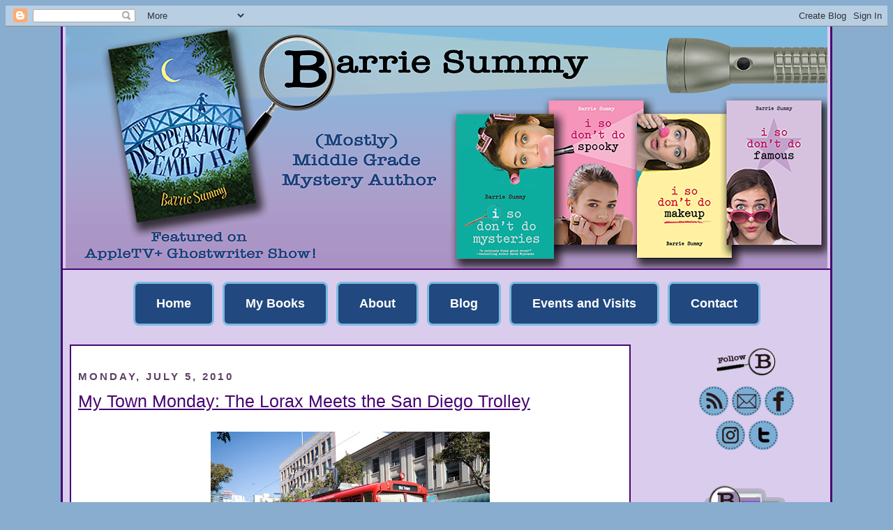

--- FILE ---
content_type: text/html; charset=UTF-8
request_url: https://barriesummy.blogspot.com/2010/07/my-town-monday-lorax-meets-san-diego.html
body_size: 16986
content:
<!DOCTYPE html>
<html dir='ltr' xmlns='http://www.w3.org/1999/xhtml' xmlns:b='http://www.google.com/2005/gml/b' xmlns:data='http://www.google.com/2005/gml/data' xmlns:expr='http://www.google.com/2005/gml/expr'>
<head>
<link href='https://www.blogger.com/static/v1/widgets/2944754296-widget_css_bundle.css' rel='stylesheet' type='text/css'/>
<meta content='text/html; charset=UTF-8' http-equiv='Content-Type'/>
<meta content='blogger' name='generator'/>
<link href='https://barriesummy.blogspot.com/favicon.ico' rel='icon' type='image/x-icon'/>
<link href='https://barriesummy.blogspot.com/2010/07/my-town-monday-lorax-meets-san-diego.html' rel='canonical'/>
<link rel="alternate" type="application/atom+xml" title="Barrie Summy - Atom" href="https://barriesummy.blogspot.com/feeds/posts/default" />
<link rel="alternate" type="application/rss+xml" title="Barrie Summy - RSS" href="https://barriesummy.blogspot.com/feeds/posts/default?alt=rss" />
<link rel="service.post" type="application/atom+xml" title="Barrie Summy - Atom" href="https://www.blogger.com/feeds/7461076427066534397/posts/default" />

<link rel="alternate" type="application/atom+xml" title="Barrie Summy - Atom" href="https://barriesummy.blogspot.com/feeds/4534842609594879756/comments/default" />
<!--Can't find substitution for tag [blog.ieCssRetrofitLinks]-->
<link href='https://blogger.googleusercontent.com/img/b/R29vZ2xl/AVvXsEiYshucU2BDE5tEvWuGJUNjI4r1n5Q0wTCDz_nSMmN7c6uqieD8fiSMYt5CjqoEd-XkJAUWp2JgEJMbpqUjO3ZyaKzqkKxj6-IzTon6vjww4CbG0SxSPpEo52ifoEHwLr51y5u95Y0LMYKX/s400/san+diego+trolley.jpg' rel='image_src'/>
<meta content='https://barriesummy.blogspot.com/2010/07/my-town-monday-lorax-meets-san-diego.html' property='og:url'/>
<meta content='My Town Monday: The Lorax Meets the San Diego Trolley' property='og:title'/>
<meta content='Here&#39;s a San Diego trolley. Every once in a while, you catch a glimpse of the trolley rolling by with a car like this. This past April, our ...' property='og:description'/>
<meta content='https://blogger.googleusercontent.com/img/b/R29vZ2xl/AVvXsEiYshucU2BDE5tEvWuGJUNjI4r1n5Q0wTCDz_nSMmN7c6uqieD8fiSMYt5CjqoEd-XkJAUWp2JgEJMbpqUjO3ZyaKzqkKxj6-IzTon6vjww4CbG0SxSPpEo52ifoEHwLr51y5u95Y0LMYKX/w1200-h630-p-k-no-nu/san+diego+trolley.jpg' property='og:image'/>
<title>Barrie Summy: My Town Monday: The Lorax Meets the San Diego Trolley</title>
<style id='page-skin-1' type='text/css'><!--
/*
-----------------------------------------------
Blogger Template Style
Name:     Minima
Date:     26 Feb 2004
Updated by: Blogger Team
----------------------------------------------- */
/* Variable definitions
====================
<Variable name="bgcolor" description="Page Background Color"
type="color" default="#fff">
<Variable name="textcolor" description="Text Color"
type="color" default="#333">
<Variable name="linkcolor" description="Link Color"
type="color" default="#58a">
<Variable name="pagetitlecolor" description="Blog Title Color"
type="color" default="#666">
<Variable name="descriptioncolor" description="Blog Description Color"
type="color" default="#999">
<Variable name="titlecolor" description="Post Title Color"
type="color" default="#c60">
<Variable name="bordercolor" description="Border Color"
type="color" default="#ccc">
<Variable name="sidebarcolor" description="Sidebar Title Color"
type="color" default="#999">
<Variable name="sidebartextcolor" description="Sidebar Text Color"
type="color" default="#666">
<Variable name="visitedlinkcolor" description="Visited Link Color"
type="color" default="#999">
<Variable name="bodyfont" description="Text Font"
type="font" default="normal normal 100% Georgia, Serif">
<Variable name="headerfont" description="Sidebar Title Font"
type="font"
default="normal normal 78% 'Trebuchet MS',Trebuchet,Arial,Verdana,Sans-serif">
<Variable name="pagetitlefont" description="Blog Title Font"
type="font"
default="normal normal 200% Georgia, Serif">
<Variable name="descriptionfont" description="Blog Description Font"
type="font"
default="normal normal 78% 'Trebuchet MS', Trebuchet, Arial, Verdana, Sans-serif">
<Variable name="postfooterfont" description="Post Footer Font"
type="font"
default="normal normal 78% 'Trebuchet MS', Trebuchet, Arial, Verdana, Sans-serif">
<Variable name="startSide" description="Side where text starts in blog language"
type="automatic" default="left">
<Variable name="endSide" description="Side where text ends in blog language"
type="automatic" default="right">
*/
/* Use this with templates/template-twocol.html */
body {
background-color: #89adcf;}
margin:0;
color:#000000;
font:x-small Georgia Serif;
font-size/* */:/**/small;
font-size: /**/small;
text-align: center;
}
a:link {
color:#470572;
text-decoration:none;
}
a:visited {
color:#9900ff;
text-decoration:none;
}
a:hover {
color:#006699;
text-decoration:underline;
}
a img {
border-width:0;
}
/* Header
-----------------------------------------------
*/
#header-wrapper {
width:1100px;
margin:0 auto 10px;
border-bottom:2px solid #470572;
}
#header-inner {
background-position: center;
margin-left: auto;
margin-right: auto;
}
#header {
margin: 0px;
border: 0px solid #470572;
text-align: center;
color:#470572;
}
#header h1 {
margin:5px 5px 0;
padding:15px 20px .25em;
line-height:1.2em;
text-transform:uppercase;
letter-spacing:.2em;
font: normal normal 100% Georgia, Serif;
}
#header a {
color:#470572;
text-decoration:none;
}
#header a:hover {
color:#470572;
}
#header .description {
margin:0 5px 5px;
padding:0 20px 15px;
max-width:700px;
text-transform:uppercase;
letter-spacing:.2em;
line-height: 1.4em;
font: normal normal 78% 'Trebuchet MS', Trebuchet, Arial, Verdana, Sans-serif;
color: #999999;
}
#header img {
margin-left: auto;
margin-right: auto;
}
/* Outer-Wrapper
----------------------------------------------- */
#outer-wrapper {
border-right:3px solid #470572;
border-left:3px solid #470572;
width: 1100px;
background-color:#d9cced;
margin:0 auto;
text-align:left;
font: normal normal 110% Trebuchet, Trebuchet MS, Arial, sans-serif;
}
#main-wrapper {
background-color:#ffffff;
border:2px solid #470572;
padding:10px;
margin:20px 20px 0px 10px;
margin-top:20px;
width: 780px;
float: left;
word-wrap: break-word; /* fix for long text breaking sidebar float in IE */
overflow: hidden;     /* fix for long non-text content breaking IE sidebar float */
}
#sidebar-wrapper {
margin:20px 10px 0px 10px;
width: 220px;
float: right;
word-wrap: break-word; /* fix for long text breaking sidebar float in IE */
overflow: hidden;      /* fix for long non-text content breaking IE sidebar float */
}
#left-sidebar-wrapper {
/*margin:20px 20px 0px 10px;*/
width: 0px;
float: left;
word-wrap: break-word; /* fix for long text breaking sidebar float in IE */
overflow: hidden;      /* fix for long non-text content breaking IE sidebar float */
}
/* Headings
----------------------------------------------- */
h2 {
margin:1.5em 0 .75em;
font:normal bold 86% 'Trebuchet MS',Trebuchet,Arial,Verdana,Sans-serif;
line-height: 1.4em;
text-transform:uppercase;
letter-spacing:.2em;
color:#5e4066;
}
/* Posts
-----------------------------------------------
*/
h2.date-header {
margin:1.5em 0 .5em;
}
a[name="8277841684677216603"] + h3.post-title a{
color:transparent;
}
a[name="8277841684677216603"] ~ div.post-footer {
display: none;
}
.blog-pager {
display: none;
}
.post-body p {
line-height: 120%;
font-size: large;
}
.tr-caption {
line-height: 125%;
}
.post {
margin:.5em 0 1.5em;
border-bottom:0px dotted #470572;
padding-bottom:1.5em;
}
.post h3 {
margin:.25em 0 0;
padding:0 0 4px;
font-size:140%;
font-weight:normal;
text-decoration:underline;
line-height:1.4em;
color:#470572;
}
.post h3 a, .post h3 a:visited, .post h3 strong {
display:block;
text-decoration:none;
color:#470572;
font-weight:normal;
}
.post h3 strong, .post h3 a:hover {
color:#000000;
}
.post-body {
margin:0 0 .75em;
line-height:120%;
}
blockquote{
background-color:#C3D9FF;
border-top: 2px dashed #470572;
padding: 5px;
font-style: oblique;
font-size: 1.2em;
}
.post-footer {
background:url("https://blogger.googleusercontent.com/img/b/R29vZ2xl/AVvXsEiXdoLTyf5QLTIrJ6fWsWphas7KroJ30_vVqFTWtO9Y-AMvDzJkByGQVXJ3LfqO2HJv5fceteP5Xu49msNNc6uR4WYkJEmAJqemB6BU8Jr7N_03sIYooGjrDynGKydrLWflRnmpghum1lil/s1600/barriepostdivide-2.gif");
background-repeat:no-repeat;
background-position:45% 75%;
height:180px;
margin: .75em 0;
color:#000000;
text-transform:uppercase;
letter-spacing:.1em;
font: normal normal 78% 'Trebuchet MS', Trebuchet, Arial, Verdana, Sans-serif;
line-height: 1.4em;
}
.comment-link {
margin-left:.6em;
}
.post img {
padding:4px;
border:0px solid #470572;
}
.post blockquote {
margin:1em 20px;
}
.post blockquote p {
margin:.75em 0;
}
/* Comments
----------------------------------------------- */
#comments h4 {
margin:1em 0;
font-weight: bold;
line-height: 1.4em;
text-transform:uppercase;
letter-spacing:.2em;
color: #000000;
}
#comments-block {
margin:1em 0 1.5em;
line-height:1.6em;
}
#comments-block .comment-author {
margin:.5em 0;
}
#comments-block .comment-body {
margin:.25em 0 0;
}
#comments-block .comment-footer {
margin:-.25em 0 2em;
line-height: 1.4em;
text-transform:uppercase;
letter-spacing:.1em;
}
#comments-block .comment-body p {
margin:0 0 .75em;
}
.deleted-comment {
font-style:italic;
color:gray;
}
#blog-pager-newer-link {
float: left;
}
#blog-pager-older-link {
float: right;
}
#blog-pager {
text-align: center;
}
.feed-links {
clear: both;
line-height: 2.5em;
}
/* Sidebar Content
----------------------------------------------- */
.sidebar {
color: #000000;
line-height: 1.5em;
}
.sidebar h2 {
color:#5e4066;
border-bottom:2px dotted #470572;
font: normal bold 86% 'Trebuchet MS',Trebuchet,Arial,Verdana,Sans-serif;
text-align:center;
}
.sidebar ul {
list-style:none;
margin:0 0 0;
padding:0 0 0;
}
.sidebar li {
margin:0;
padding-top:0;
padding-right:0;
padding-bottom:.25em;
padding-left:15px;
text-indent:-15px;
line-height:1.5em;
}
.sidebar .widget, .main .widget {
border-bottom:0px dotted #470572;
margin:0 0 1.5em;
padding:0 0 .5em;
}
.main .Blog {
border-bottom-width: 0;
}
/* Profile
----------------------------------------------- */
.profile-img {
float: left;
margin-top: 0;
margin-right: 5px;
margin-bottom: 5px;
margin-left: 0;
padding: 4px;
border: 1px solid #470572;
}
.profile-data {
margin:0;
text-transform:uppercase;
letter-spacing:.1em;
font: normal normal 78% 'Trebuchet MS', Trebuchet, Arial, Verdana, Sans-serif;
color: #000000;
font-weight: bold;
line-height: 1.6em;
}
.profile-datablock {
margin:.5em 0 .5em;
}
.profile-textblock {
margin: 0.5em 0;
line-height: 1.6em;
}
.profile-link {
font: normal normal 78% 'Trebuchet MS', Trebuchet, Arial, Verdana, Sans-serif;
text-transform: uppercase;
letter-spacing: .1em;
}
/* Footer
----------------------------------------------- */
#footer {
width:1100px;
clear:both;
margin:0 auto;
padding-top:15px;
line-height: 1.6em;
text-transform:uppercase;
letter-spacing:.1em;
text-align: center;

--></style>
<link href='https://www.blogger.com/dyn-css/authorization.css?targetBlogID=7461076427066534397&amp;zx=c012ca42-1aaa-48f3-b947-f50584abd5f3' media='none' onload='if(media!=&#39;all&#39;)media=&#39;all&#39;' rel='stylesheet'/><noscript><link href='https://www.blogger.com/dyn-css/authorization.css?targetBlogID=7461076427066534397&amp;zx=c012ca42-1aaa-48f3-b947-f50584abd5f3' rel='stylesheet'/></noscript>
<meta name='google-adsense-platform-account' content='ca-host-pub-1556223355139109'/>
<meta name='google-adsense-platform-domain' content='blogspot.com'/>

</head>
<body>
<div class='navbar section' id='navbar'><div class='widget Navbar' data-version='1' id='Navbar1'><script type="text/javascript">
    function setAttributeOnload(object, attribute, val) {
      if(window.addEventListener) {
        window.addEventListener('load',
          function(){ object[attribute] = val; }, false);
      } else {
        window.attachEvent('onload', function(){ object[attribute] = val; });
      }
    }
  </script>
<div id="navbar-iframe-container"></div>
<script type="text/javascript" src="https://apis.google.com/js/platform.js"></script>
<script type="text/javascript">
      gapi.load("gapi.iframes:gapi.iframes.style.bubble", function() {
        if (gapi.iframes && gapi.iframes.getContext) {
          gapi.iframes.getContext().openChild({
              url: 'https://www.blogger.com/navbar/7461076427066534397?po\x3d4534842609594879756\x26origin\x3dhttps://barriesummy.blogspot.com',
              where: document.getElementById("navbar-iframe-container"),
              id: "navbar-iframe"
          });
        }
      });
    </script><script type="text/javascript">
(function() {
var script = document.createElement('script');
script.type = 'text/javascript';
script.src = '//pagead2.googlesyndication.com/pagead/js/google_top_exp.js';
var head = document.getElementsByTagName('head')[0];
if (head) {
head.appendChild(script);
}})();
</script>
</div></div>
<div id='outer-wrapper'><div id='wrap2'>
<!-- skip links for text browsers -->
<span id='skiplinks' style='display:none;'>
<a href='#main'>skip to main </a> |
      <a href='#sidebar'>skip to sidebar</a>
</span>
<div id='header-wrapper'>
<div class='header section' id='header'><div class='widget Header' data-version='1' id='Header1'>
<div id='header-inner'>
<a href='https://barriesummy.blogspot.com/' style='display: block'>
<img alt='Barrie Summy' height='347px; ' id='Header1_headerimg' src='https://blogger.googleusercontent.com/img/b/R29vZ2xl/AVvXsEg9BectlxhNeOEBh5vi8ZhGIgjoMft7pY7pcfyrKs1RLnT2Y71dYHrGDKf_tJG0oT7bRvVfwiYlKtISjoII8axDntZg6KRgJDXaItA-HBHwTbaAxglYEtiueHMInXhtbOfnRvnEETSh_c1G/s1092/Revised-newheader2c.png' style='display: block' width='1092px; '/>
</a>
</div>
</div></div>
</div>
<div id='content-wrapper'>
<div id='crosscol-wrapper' style='text-align:center'>
<div class='crosscol section' id='crosscol'><div class='widget HTML' data-version='1' id='HTML4'>
<div class='widget-content'>
<style>
td {
  padding: 5px;
}
button a:link { color:white; text-decoration: none; }
button a:visited { color:white; text-decoration: none; }
button a:hover { color:#7476b4; text-decoration: none; }
button a:active { color:#7476b4; text-decoration: underline; }
button {border-radius: 8px;}


.dropbtn {
  background-color: #21487f;
  color: white;
padding: 18px 30px;
  font-size: 18px;
  border: 3px solid #7cbbe0;
font-weight:bold;
}

.dropdown {
  position: relative;
  display: inline-block;
}

.dropdown-content {
  display: none;
  position: absolute;
  background-color: #f1f1f1;
  min-width: 160px;
  box-shadow: 0px 8px 16px 0px rgba(0,0,0,0.2);
  z-index: 1;
}

.dropdown-content a {
  color: black;
  padding: 12px 16px;
  text-decoration: none;
  display: block;
}

.dropdown-content a:hover {background-color: #fff;}

.dropdown:hover .dropdown-content {display: block;}

.dropdown:hover .dropbtn {background-color: #470572;}
</style>


<center>
<table><tr>
<td><div class="dropdown">
  <button class="dropbtn"><a href="https://barriesummy.blogspot.com/p/welcome-2.html"><span style="font-weight:bold;color:white;">Home</span></a></button></div></td>


<td>
<div class="dropdown"><button class="dropbtn"><span !style="color:white;"><a href="http://barriesummy.blogspot.com/p/my-books.html">My Books</a></span></button>
  <div class="dropdown-content">
    <a href="https://barriesummy.blogspot.com/p/the-disappearance-of-emily-h.html">The Disappearance of Emily H.</a>
    <a href="https://barriesummy.blogspot.com/p/book-1-i-so-dont-do-mysteries-random.html">I So Don't Do Mysteries</a>
    <a href="https://barriesummy.blogspot.com/p/book-2-i-so-dont-do-spooky-random-house.html">I So Don't Do Spooky</a>
 <a href="https://barriesummy.blogspot.com/p/book-3-i-so-dont-do-makeup-random.html">I So Don't Do Makeup</a>
 <a href="https://barriesummy.blogspot.com/p/book-4-i-so-dont-do-famous-random-house.html">I So Don't Do Famous</a>
 <a href="https://barriesummy.blogspot.com/p/manipulations.html">Short Story for Adults in Anthology</a>
</div></div></td>

<td><div class="dropdown"><button class="dropbtn"><a href="http://barriesummy.blogspot.com/p/about-me-interviews.html"><span style="font-weight:bold;">About</span></a></button></div></td>

<td><div class="dropdown"><button class="dropbtn"><span !style="color:white;"><a href="http://barriesummy.blogspot.com/index.html">Blog</a></span></button>
<div class="dropdown-content">
    <a href="http://barriesummy.blogspot.com/index.html">All Blog Posts</a>
    <a href="https://barriesummy.blogspot.com/search/label/Book%20Review%20Club">Book Review Club</a>
 <a href="https://barriesummy.blogspot.com/search/label/My%20Town%20Monday">My Town Monday</a>
   
</div></div></td>


<td><div class="dropdown"><button class="dropbtn"><a href="http://barriesummy.blogspot.com/p/scheduled-appearances.html"><span style="font-weight:bold;">Events and Visits</span></a></button></div></td>


<td><div class="dropdown"><button class="dropbtn">
<a href="https://barriesummy.blogspot.com/p/contact-me.html"><span style="font-weight:bold;">Contact</span></a></button></div></td>

</tr></table>
</center>
</div>
<div class='clear'></div>
</div></div>
</div>
<div id='left-sidebar-wrapper'>
<div class='sidebar no-items section' id='left-sidebar'></div>
</div>
<div id='main-wrapper'>
<div class='main section' id='main'><div class='widget Blog' data-version='1' id='Blog1'>
<div class='blog-posts hfeed'>

          <div class="date-outer">
        
<h2 class='date-header'><span>Monday, July 5, 2010</span></h2>

          <div class="date-posts">
        
<div class='post-outer'>
<div class='post'>
<a name='4534842609594879756'></a>
<h3 class='post-title'>
<a href='https://barriesummy.blogspot.com/2010/07/my-town-monday-lorax-meets-san-diego.html'>My Town Monday: The Lorax Meets the San Diego Trolley</a>
</h3>
<div class='post-header-line-1'></div>
<div class='post-body'>
<p><a href="https://blogger.googleusercontent.com/img/b/R29vZ2xl/AVvXsEiYshucU2BDE5tEvWuGJUNjI4r1n5Q0wTCDz_nSMmN7c6uqieD8fiSMYt5CjqoEd-XkJAUWp2JgEJMbpqUjO3ZyaKzqkKxj6-IzTon6vjww4CbG0SxSPpEo52ifoEHwLr51y5u95Y0LMYKX/s1600/san+diego+trolley.jpg" onblur="try {parent.deselectBloggerImageGracefully();} catch(e) {}"><img alt="" border="0" id="BLOGGER_PHOTO_ID_5490463268210686962" src="https://blogger.googleusercontent.com/img/b/R29vZ2xl/AVvXsEiYshucU2BDE5tEvWuGJUNjI4r1n5Q0wTCDz_nSMmN7c6uqieD8fiSMYt5CjqoEd-XkJAUWp2JgEJMbpqUjO3ZyaKzqkKxj6-IzTon6vjww4CbG0SxSPpEo52ifoEHwLr51y5u95Y0LMYKX/s400/san+diego+trolley.jpg" style="display:block; margin:0px auto 10px; text-align:center;cursor:pointer; cursor:hand;width: 400px; height: 267px;" /></a>Here's a San Diego trolley.<br /><br /><a href="https://blogger.googleusercontent.com/img/b/R29vZ2xl/AVvXsEgy05rGB07Bsi6rkOzfkDfZmvUcmr2YpiTrWoVO0yLDzTmv_ojkii-rRsb2wiXaW7leqYc5OJ4bsTJiDkmivPv8Dd7h_7gRrZCCj5Mp2CVbF9_3EoILWB-eRH-IeZy1_VVW-NSue0ccxec2/s1600/san+diego+trolley+%2B+lorax.jpg" onblur="try {parent.deselectBloggerImageGracefully();} catch(e) {}"><img alt="" border="0" id="BLOGGER_PHOTO_ID_5490463665344747410" src="https://blogger.googleusercontent.com/img/b/R29vZ2xl/AVvXsEgy05rGB07Bsi6rkOzfkDfZmvUcmr2YpiTrWoVO0yLDzTmv_ojkii-rRsb2wiXaW7leqYc5OJ4bsTJiDkmivPv8Dd7h_7gRrZCCj5Mp2CVbF9_3EoILWB-eRH-IeZy1_VVW-NSue0ccxec2/s400/san+diego+trolley+%2B+lorax.jpg" style="display:block; margin:0px auto 10px; text-align:center;cursor:pointer; cursor:hand;width: 400px; height: 266px;" /></a>Every once in a while, you catch a glimpse of the trolley rolling by with a car like this.<br /><br />This past April, our Metropolitan Transit System introduced a Lorax-wrapped trolley car.<br /><br />Why?<br /><br />Because April 22 was Earth Day, and the Lorax loved trees. It's more environmentally friendly to hop the trolley than to tool around town in our cars.<br /><br />According to Dr. Seuss' widow, Audry Giesel, <span style="font-style:italic;">The Lorax</span> (published in 1971) was one of her husband's favorite books.<br /><br />The famous line you might recognize from <span style="font-style:italic;">The Lorax</span>: &#8220;Unless someone like you cares a whole awful lot, nothing is going to get better. It's not.&#8221; The Lorax was speaking for the Truffula Trees and other inhabitants of the forest (Swomee-Swans, Brown Bar-ba- loots, and Humming-Fishes) against the greedy factory-owner, the Once-ler. Unfortunately, the Once-ler doesn't listen to the Lorax and chops down all the trees. The forest inhabitants leave for greener grounds, as does The Lorax himself. Luckily, the Once-ler saved one solitary Truffula Tree seed, and a child is attempting to grow it.<br /><br />At first, the Lorax trolley car glided along a downtown loop next to the San Diego River, but now it's operating on the orange and green lines. I'm lucky enough to live on the green line, so I see the Lorax car every few days. I think a child rides for free with a paying adult on the weekend. Child #4 and I should test out this theory.<br /><br /><span class="Apple-style-span"  style="color:#000066;"><br /></span><br /><a href="https://blogger.googleusercontent.com/img/b/R29vZ2xl/AVvXsEipbrV0uILbIlwDDsOVbcl_fPafMPB3grHbFsTEEzM1zVuIyDALZwZvnsXRSh5SQfp56Bb9ukX_uEkUiMVsqinvvFwG1CszEqw0WPkczC_7KbC__8s3ekLyb6mI0fQ-OprC_KP1mmHfp3Z4/s1600/MTM+logo.png" onblur="try {parent.deselectBloggerImageGracefully();} catch(e) {}"><img alt="" border="0" id="BLOGGER_PHOTO_ID_5484935881320008674" src="https://blogger.googleusercontent.com/img/b/R29vZ2xl/AVvXsEipbrV0uILbIlwDDsOVbcl_fPafMPB3grHbFsTEEzM1zVuIyDALZwZvnsXRSh5SQfp56Bb9ukX_uEkUiMVsqinvvFwG1CszEqw0WPkczC_7KbC__8s3ekLyb6mI0fQ-OprC_KP1mmHfp3Z4/s200/MTM+logo.png" style="MARGIN: 0px 10px 10px 0px; WIDTH: 200px; FLOAT: left; HEIGHT: 101px; CURSOR: hand" /></a>To read other My Town Monday posts, hop over to <a href="http://mytownmonday.blogspot.com/" target="_blank">the official My Town Monday blog</a>. If you posted a MTM, let us know in the comments section and we'll get a link up to you. Happy Monday!<div><br /><br /><br /><img src="https://lh3.googleusercontent.com/blogger_img_proxy/AEn0k_tOMkstjZfUM2Fbmyrokk6AHMkSS7yfUgQTL1iCYjHCcSSftXH2GdvCyv6JZEHShZegkwg1C4T2fGXihhd5sgSsJ4ucj-XS-iuDh-_UGkx_puf7zQGbE5gUFXde7yjWwfGhjJZKDZ_b_tQ=s0-d"><br /><br />sources:<br />http://www.lajollalight.com/news/268475-seuss-enterprises-teams-up-with-mts-on-lorax-trolley http://www.amazon.com/Lorax-Classic-Seuss-Dr/dp/0394823370</div></p>
<div style='clear: both;'></div>
</div>
<div class='post-footer'>
<div><a addthis:title='My Town Monday: The Lorax Meets the San Diego Trolley' addthis:url='https://barriesummy.blogspot.com/2010/07/my-town-monday-lorax-meets-san-diego.html' class='addthis_button'><img alt="Bookmark and Share" height="16" src="https://lh3.googleusercontent.com/blogger_img_proxy/AEn0k_sNvyiwhHrwP8BLDyX30sWGTcyR1GdECy-ey7Kt2L3bOwj8wZnfIZt-yH4BNNF-F95l-9ETsc8K9bdYkuFyiM2eEMPfoZv77lyF5AYy-vV-KfMDV_Fzqw=s0-d" style="border:0" width="125"></a>
<script src="//s7.addthis.com/js/250/addthis_widget.js#username=xa-4b5a3aad50dc9a1b" type="text/javascript"></script></div>
<p class='post-footer-line post-footer-line-1'>
<span class='post-author'>
Posted by
Barrie
</span>
<span class='post-timestamp'>
</span>
<span class='post-comment-link'>
</span>
<span class='post-backlinks post-comment-link'>
</span>
<span class='post-icons'>
<span class='item-action'>
<a href='https://www.blogger.com/email-post/7461076427066534397/4534842609594879756' title='Email Post'>
<span class='email-post-icon'>&#160;</span>
</a>
</span>
<span class='item-control blog-admin pid-2049115631'>
<a href='https://www.blogger.com/post-edit.g?blogID=7461076427066534397&postID=4534842609594879756&from=pencil' title='Edit Post'>
<img alt='' class='icon-action' height='18' src='https://resources.blogblog.com/img/icon18_edit_allbkg.gif' width='18'/>
</a>
</span>
</span>
</p>
<p class='post-footer-line post-footer-line-2'>
<span class='post-labels'>
Labels:
<a href='https://barriesummy.blogspot.com/search/label/Dr.%20Seuss' rel='tag'>Dr. Seuss</a>,
<a href='https://barriesummy.blogspot.com/search/label/My%20Town%20Monday' rel='tag'>My Town Monday</a>,
<a href='https://barriesummy.blogspot.com/search/label/saving%20our%20environment' rel='tag'>saving our environment</a>,
<a href='https://barriesummy.blogspot.com/search/label/the%20lorax' rel='tag'>the lorax</a>,
<a href='https://barriesummy.blogspot.com/search/label/the%20san%20diego%20trolley' rel='tag'>the san diego trolley</a>
</span>
</p>
<p class='post-footer-line post-footer-line-3'></p>
</div>
</div>
<div class='comments' id='comments'>
<a name='comments'></a>
<h4>10 comments:</h4>
<div class='comments-content'>
<script async='async' src='' type='text/javascript'></script>
<script type='text/javascript'>
    (function() {
      var items = null;
      var msgs = null;
      var config = {};

// <![CDATA[
      var cursor = null;
      if (items && items.length > 0) {
        cursor = parseInt(items[items.length - 1].timestamp) + 1;
      }

      var bodyFromEntry = function(entry) {
        var text = (entry &&
                    ((entry.content && entry.content.$t) ||
                     (entry.summary && entry.summary.$t))) ||
            '';
        if (entry && entry.gd$extendedProperty) {
          for (var k in entry.gd$extendedProperty) {
            if (entry.gd$extendedProperty[k].name == 'blogger.contentRemoved') {
              return '<span class="deleted-comment">' + text + '</span>';
            }
          }
        }
        return text;
      }

      var parse = function(data) {
        cursor = null;
        var comments = [];
        if (data && data.feed && data.feed.entry) {
          for (var i = 0, entry; entry = data.feed.entry[i]; i++) {
            var comment = {};
            // comment ID, parsed out of the original id format
            var id = /blog-(\d+).post-(\d+)/.exec(entry.id.$t);
            comment.id = id ? id[2] : null;
            comment.body = bodyFromEntry(entry);
            comment.timestamp = Date.parse(entry.published.$t) + '';
            if (entry.author && entry.author.constructor === Array) {
              var auth = entry.author[0];
              if (auth) {
                comment.author = {
                  name: (auth.name ? auth.name.$t : undefined),
                  profileUrl: (auth.uri ? auth.uri.$t : undefined),
                  avatarUrl: (auth.gd$image ? auth.gd$image.src : undefined)
                };
              }
            }
            if (entry.link) {
              if (entry.link[2]) {
                comment.link = comment.permalink = entry.link[2].href;
              }
              if (entry.link[3]) {
                var pid = /.*comments\/default\/(\d+)\?.*/.exec(entry.link[3].href);
                if (pid && pid[1]) {
                  comment.parentId = pid[1];
                }
              }
            }
            comment.deleteclass = 'item-control blog-admin';
            if (entry.gd$extendedProperty) {
              for (var k in entry.gd$extendedProperty) {
                if (entry.gd$extendedProperty[k].name == 'blogger.itemClass') {
                  comment.deleteclass += ' ' + entry.gd$extendedProperty[k].value;
                } else if (entry.gd$extendedProperty[k].name == 'blogger.displayTime') {
                  comment.displayTime = entry.gd$extendedProperty[k].value;
                }
              }
            }
            comments.push(comment);
          }
        }
        return comments;
      };

      var paginator = function(callback) {
        if (hasMore()) {
          var url = config.feed + '?alt=json&v=2&orderby=published&reverse=false&max-results=50';
          if (cursor) {
            url += '&published-min=' + new Date(cursor).toISOString();
          }
          window.bloggercomments = function(data) {
            var parsed = parse(data);
            cursor = parsed.length < 50 ? null
                : parseInt(parsed[parsed.length - 1].timestamp) + 1
            callback(parsed);
            window.bloggercomments = null;
          }
          url += '&callback=bloggercomments';
          var script = document.createElement('script');
          script.type = 'text/javascript';
          script.src = url;
          document.getElementsByTagName('head')[0].appendChild(script);
        }
      };
      var hasMore = function() {
        return !!cursor;
      };
      var getMeta = function(key, comment) {
        if ('iswriter' == key) {
          var matches = !!comment.author
              && comment.author.name == config.authorName
              && comment.author.profileUrl == config.authorUrl;
          return matches ? 'true' : '';
        } else if ('deletelink' == key) {
          return config.baseUri + '/comment/delete/'
               + config.blogId + '/' + comment.id;
        } else if ('deleteclass' == key) {
          return comment.deleteclass;
        }
        return '';
      };

      var replybox = null;
      var replyUrlParts = null;
      var replyParent = undefined;

      var onReply = function(commentId, domId) {
        if (replybox == null) {
          // lazily cache replybox, and adjust to suit this style:
          replybox = document.getElementById('comment-editor');
          if (replybox != null) {
            replybox.height = '250px';
            replybox.style.display = 'block';
            replyUrlParts = replybox.src.split('#');
          }
        }
        if (replybox && (commentId !== replyParent)) {
          replybox.src = '';
          document.getElementById(domId).insertBefore(replybox, null);
          replybox.src = replyUrlParts[0]
              + (commentId ? '&parentID=' + commentId : '')
              + '#' + replyUrlParts[1];
          replyParent = commentId;
        }
      };

      var hash = (window.location.hash || '#').substring(1);
      var startThread, targetComment;
      if (/^comment-form_/.test(hash)) {
        startThread = hash.substring('comment-form_'.length);
      } else if (/^c[0-9]+$/.test(hash)) {
        targetComment = hash.substring(1);
      }

      // Configure commenting API:
      var configJso = {
        'maxDepth': config.maxThreadDepth
      };
      var provider = {
        'id': config.postId,
        'data': items,
        'loadNext': paginator,
        'hasMore': hasMore,
        'getMeta': getMeta,
        'onReply': onReply,
        'rendered': true,
        'initComment': targetComment,
        'initReplyThread': startThread,
        'config': configJso,
        'messages': msgs
      };

      var render = function() {
        if (window.goog && window.goog.comments) {
          var holder = document.getElementById('comment-holder');
          window.goog.comments.render(holder, provider);
        }
      };

      // render now, or queue to render when library loads:
      if (window.goog && window.goog.comments) {
        render();
      } else {
        window.goog = window.goog || {};
        window.goog.comments = window.goog.comments || {};
        window.goog.comments.loadQueue = window.goog.comments.loadQueue || [];
        window.goog.comments.loadQueue.push(render);
      }
    })();
// ]]>
  </script>
<div id='comment-holder'>
<div class="comment-thread toplevel-thread"><ol id="top-ra"><li class="comment" id="c950762634813932711"><div class="avatar-image-container"><img src="//blogger.googleusercontent.com/img/b/R29vZ2xl/AVvXsEi1CYllXJzoYPFTu2n0qmdDbK5MQ6BBvvISiU4WlwDfhQKjhB6siL-wqhE9po7Ks6-C6J69Yw4KJDaCNw4Dk_1XBWy7ScdInfnugJxpQNY9nOB_OhQK5e5KTyt3qcyL1g/s45-c/002.JPG" alt=""/></div><div class="comment-block"><div class="comment-header"><cite class="user"><a href="https://www.blogger.com/profile/05318594769530526005" rel="nofollow">Reb</a></cite><span class="icon user "></span><span class="datetime secondary-text"><a rel="nofollow" href="https://barriesummy.blogspot.com/2010/07/my-town-monday-lorax-meets-san-diego.html?showComment=1278353667402#c950762634813932711">July 5, 2010 at 11:14&#8239;AM</a></span></div><p class="comment-content">Ha, I did a post of the Street car here too! I like that yours is so colourful and sends a good message!</p><span class="comment-actions secondary-text"><a class="comment-reply" target="_self" data-comment-id="950762634813932711">Reply</a><span class="item-control blog-admin blog-admin pid-2039941060"><a target="_self" href="https://www.blogger.com/comment/delete/7461076427066534397/950762634813932711">Delete</a></span></span></div><div class="comment-replies"><div id="c950762634813932711-rt" class="comment-thread inline-thread hidden"><span class="thread-toggle thread-expanded"><span class="thread-arrow"></span><span class="thread-count"><a target="_self">Replies</a></span></span><ol id="c950762634813932711-ra" class="thread-chrome thread-expanded"><div></div><div id="c950762634813932711-continue" class="continue"><a class="comment-reply" target="_self" data-comment-id="950762634813932711">Reply</a></div></ol></div></div><div class="comment-replybox-single" id="c950762634813932711-ce"></div></li><li class="comment" id="c8341610842454949267"><div class="avatar-image-container"><img src="//blogger.googleusercontent.com/img/b/R29vZ2xl/AVvXsEjxL-TxmotiW7eynV6p89-jPW6kDDQb6EsQb-RjICHQKSfvV4DLEr5R1-md2ifNt-3tuVYrc52CJcH2HL8tUIFxD5l4mt7nBWG7bDn1iy79dxBvwy43pzf_sghtqcw/s45-c/MG+signing+5%3A14.jpeg" alt=""/></div><div class="comment-block"><div class="comment-header"><cite class="user"><a href="https://www.blogger.com/profile/04678698296265168217" rel="nofollow">Barrie</a></cite><span class="icon user blog-author"></span><span class="datetime secondary-text"><a rel="nofollow" href="https://barriesummy.blogspot.com/2010/07/my-town-monday-lorax-meets-san-diego.html?showComment=1278353747950#c8341610842454949267">July 5, 2010 at 11:15&#8239;AM</a></span></div><p class="comment-content">Reb, great minds obviously think alike!! ;)</p><span class="comment-actions secondary-text"><a class="comment-reply" target="_self" data-comment-id="8341610842454949267">Reply</a><span class="item-control blog-admin blog-admin pid-2049115631"><a target="_self" href="https://www.blogger.com/comment/delete/7461076427066534397/8341610842454949267">Delete</a></span></span></div><div class="comment-replies"><div id="c8341610842454949267-rt" class="comment-thread inline-thread hidden"><span class="thread-toggle thread-expanded"><span class="thread-arrow"></span><span class="thread-count"><a target="_self">Replies</a></span></span><ol id="c8341610842454949267-ra" class="thread-chrome thread-expanded"><div></div><div id="c8341610842454949267-continue" class="continue"><a class="comment-reply" target="_self" data-comment-id="8341610842454949267">Reply</a></div></ol></div></div><div class="comment-replybox-single" id="c8341610842454949267-ce"></div></li><li class="comment" id="c2305661223315301448"><div class="avatar-image-container"><img src="//blogger.googleusercontent.com/img/b/R29vZ2xl/AVvXsEgj6FsjLBEQGaZ0ubec623lIrBJDwfpPqvWPx2hni38q7XkOPSpce9I2t-16PHr7PTEc3joh97hgmYU2VVsdkw6A8w5187drwpt_nAi5ltUZpktXcrl-XvggLBrx3Y4uw/s45-c/lish.jpg" alt=""/></div><div class="comment-block"><div class="comment-header"><cite class="user"><a href="https://www.blogger.com/profile/17480317559165842413" rel="nofollow">alicia</a></cite><span class="icon user "></span><span class="datetime secondary-text"><a rel="nofollow" href="https://barriesummy.blogspot.com/2010/07/my-town-monday-lorax-meets-san-diego.html?showComment=1278377878631#c2305661223315301448">July 5, 2010 at 5:57&#8239;PM</a></span></div><p class="comment-content">Wish we had more options in smaller cities too.</p><span class="comment-actions secondary-text"><a class="comment-reply" target="_self" data-comment-id="2305661223315301448">Reply</a><span class="item-control blog-admin blog-admin pid-1797670737"><a target="_self" href="https://www.blogger.com/comment/delete/7461076427066534397/2305661223315301448">Delete</a></span></span></div><div class="comment-replies"><div id="c2305661223315301448-rt" class="comment-thread inline-thread hidden"><span class="thread-toggle thread-expanded"><span class="thread-arrow"></span><span class="thread-count"><a target="_self">Replies</a></span></span><ol id="c2305661223315301448-ra" class="thread-chrome thread-expanded"><div></div><div id="c2305661223315301448-continue" class="continue"><a class="comment-reply" target="_self" data-comment-id="2305661223315301448">Reply</a></div></ol></div></div><div class="comment-replybox-single" id="c2305661223315301448-ce"></div></li><li class="comment" id="c1563906170931721563"><div class="avatar-image-container"><img src="//blogger.googleusercontent.com/img/b/R29vZ2xl/AVvXsEjwvB8vkWeFa1ik_SGag3Z1Dh3BB_8sSCU5LY-w5Nvtwb2nbgdzjmfljqRVH3GydqIeFjOq9PhSpBf8xgSzthIa9w2Y3TNo4T5fMG03R5_Rawepe0FM5dh7bpWBvHtSfg/s45-c/*" alt=""/></div><div class="comment-block"><div class="comment-header"><cite class="user"><a href="https://www.blogger.com/profile/04749857752139212888" rel="nofollow">David Cranmer</a></cite><span class="icon user "></span><span class="datetime secondary-text"><a rel="nofollow" href="https://barriesummy.blogspot.com/2010/07/my-town-monday-lorax-meets-san-diego.html?showComment=1278378967292#c1563906170931721563">July 5, 2010 at 6:16&#8239;PM</a></span></div><p class="comment-content">Luv the Lorax and everything Dr. Seuss did. Genius applies in his case.</p><span class="comment-actions secondary-text"><a class="comment-reply" target="_self" data-comment-id="1563906170931721563">Reply</a><span class="item-control blog-admin blog-admin pid-2110662287"><a target="_self" href="https://www.blogger.com/comment/delete/7461076427066534397/1563906170931721563">Delete</a></span></span></div><div class="comment-replies"><div id="c1563906170931721563-rt" class="comment-thread inline-thread hidden"><span class="thread-toggle thread-expanded"><span class="thread-arrow"></span><span class="thread-count"><a target="_self">Replies</a></span></span><ol id="c1563906170931721563-ra" class="thread-chrome thread-expanded"><div></div><div id="c1563906170931721563-continue" class="continue"><a class="comment-reply" target="_self" data-comment-id="1563906170931721563">Reply</a></div></ol></div></div><div class="comment-replybox-single" id="c1563906170931721563-ce"></div></li><li class="comment" id="c7283521803573007407"><div class="avatar-image-container"><img src="//blogger.googleusercontent.com/img/b/R29vZ2xl/AVvXsEg3-Y8tgAKsIvrqTxpmZ7j8yAW7KzXwuIJ-0qjY12kQrVMibCdfz4iWWulxigfwqj-qvKPADPF697ATsu39ad_T6V4vB33UHlIy2Rek00lYfWS-mYJiWileCVrkamVH5-I/s45-c/biopic2020blacknwhite.JPG" alt=""/></div><div class="comment-block"><div class="comment-header"><cite class="user"><a href="https://www.blogger.com/profile/02052592247572253641" rel="nofollow">Charles Gramlich</a></cite><span class="icon user "></span><span class="datetime secondary-text"><a rel="nofollow" href="https://barriesummy.blogspot.com/2010/07/my-town-monday-lorax-meets-san-diego.html?showComment=1278385580589#c7283521803573007407">July 5, 2010 at 8:06&#8239;PM</a></span></div><p class="comment-content">gotta love the Lorax</p><span class="comment-actions secondary-text"><a class="comment-reply" target="_self" data-comment-id="7283521803573007407">Reply</a><span class="item-control blog-admin blog-admin pid-1639245757"><a target="_self" href="https://www.blogger.com/comment/delete/7461076427066534397/7283521803573007407">Delete</a></span></span></div><div class="comment-replies"><div id="c7283521803573007407-rt" class="comment-thread inline-thread hidden"><span class="thread-toggle thread-expanded"><span class="thread-arrow"></span><span class="thread-count"><a target="_self">Replies</a></span></span><ol id="c7283521803573007407-ra" class="thread-chrome thread-expanded"><div></div><div id="c7283521803573007407-continue" class="continue"><a class="comment-reply" target="_self" data-comment-id="7283521803573007407">Reply</a></div></ol></div></div><div class="comment-replybox-single" id="c7283521803573007407-ce"></div></li><li class="comment" id="c2296042094269910658"><div class="avatar-image-container"><img src="//4.bp.blogspot.com/-xfvSScb3op0/Y-__phLE3wI/AAAAAAAACXU/XPlW-Of4www8eP8-7j-sapoB6SvrVpRtgCK4BGAYYCw/s35/Lion%252520Dancer%252520Brickheadz.jpg" alt=""/></div><div class="comment-block"><div class="comment-header"><cite class="user"><a href="https://www.blogger.com/profile/12831169405732892599" rel="nofollow">Teresa</a></cite><span class="icon user "></span><span class="datetime secondary-text"><a rel="nofollow" href="https://barriesummy.blogspot.com/2010/07/my-town-monday-lorax-meets-san-diego.html?showComment=1278385830119#c2296042094269910658">July 5, 2010 at 8:10&#8239;PM</a></span></div><p class="comment-content">I love the Lorax trolley. My kids and I used to love riding the Waterfront trolley in Seattle, but it didn&#39;t have cool Loraxes on it!</p><span class="comment-actions secondary-text"><a class="comment-reply" target="_self" data-comment-id="2296042094269910658">Reply</a><span class="item-control blog-admin blog-admin pid-1645363157"><a target="_self" href="https://www.blogger.com/comment/delete/7461076427066534397/2296042094269910658">Delete</a></span></span></div><div class="comment-replies"><div id="c2296042094269910658-rt" class="comment-thread inline-thread hidden"><span class="thread-toggle thread-expanded"><span class="thread-arrow"></span><span class="thread-count"><a target="_self">Replies</a></span></span><ol id="c2296042094269910658-ra" class="thread-chrome thread-expanded"><div></div><div id="c2296042094269910658-continue" class="continue"><a class="comment-reply" target="_self" data-comment-id="2296042094269910658">Reply</a></div></ol></div></div><div class="comment-replybox-single" id="c2296042094269910658-ce"></div></li><li class="comment" id="c7375489492423850896"><div class="avatar-image-container"><img src="//blogger.googleusercontent.com/img/b/R29vZ2xl/AVvXsEjxL-TxmotiW7eynV6p89-jPW6kDDQb6EsQb-RjICHQKSfvV4DLEr5R1-md2ifNt-3tuVYrc52CJcH2HL8tUIFxD5l4mt7nBWG7bDn1iy79dxBvwy43pzf_sghtqcw/s45-c/MG+signing+5%3A14.jpeg" alt=""/></div><div class="comment-block"><div class="comment-header"><cite class="user"><a href="https://www.blogger.com/profile/04678698296265168217" rel="nofollow">Barrie</a></cite><span class="icon user blog-author"></span><span class="datetime secondary-text"><a rel="nofollow" href="https://barriesummy.blogspot.com/2010/07/my-town-monday-lorax-meets-san-diego.html?showComment=1278386578034#c7375489492423850896">July 5, 2010 at 8:22&#8239;PM</a></span></div><p class="comment-content">Alica, I guess there&#39;s not much in the way of public transit in smaller cities. So, then you&#39;re stuck with carpooling and biking and walking.<br><br>David: My favorite book FOR YEARS was And To Think That I Saw It On Mulberry Street. :)</p><span class="comment-actions secondary-text"><a class="comment-reply" target="_self" data-comment-id="7375489492423850896">Reply</a><span class="item-control blog-admin blog-admin pid-2049115631"><a target="_self" href="https://www.blogger.com/comment/delete/7461076427066534397/7375489492423850896">Delete</a></span></span></div><div class="comment-replies"><div id="c7375489492423850896-rt" class="comment-thread inline-thread hidden"><span class="thread-toggle thread-expanded"><span class="thread-arrow"></span><span class="thread-count"><a target="_self">Replies</a></span></span><ol id="c7375489492423850896-ra" class="thread-chrome thread-expanded"><div></div><div id="c7375489492423850896-continue" class="continue"><a class="comment-reply" target="_self" data-comment-id="7375489492423850896">Reply</a></div></ol></div></div><div class="comment-replybox-single" id="c7375489492423850896-ce"></div></li><li class="comment" id="c231468311057518730"><div class="avatar-image-container"><img src="//www.blogger.com/img/blogger_logo_round_35.png" alt=""/></div><div class="comment-block"><div class="comment-header"><cite class="user"><a href="https://www.blogger.com/profile/00610140328527165017" rel="nofollow">Barbara Martin</a></cite><span class="icon user "></span><span class="datetime secondary-text"><a rel="nofollow" href="https://barriesummy.blogspot.com/2010/07/my-town-monday-lorax-meets-san-diego.html?showComment=1278390947193#c231468311057518730">July 5, 2010 at 9:35&#8239;PM</a></span></div><p class="comment-content">I like the San Diego street car much better than the TTC ones here. We all must have train tracks on the brain because my post is about the early days of the Canadian Pacific Railway.</p><span class="comment-actions secondary-text"><a class="comment-reply" target="_self" data-comment-id="231468311057518730">Reply</a><span class="item-control blog-admin blog-admin pid-144180250"><a target="_self" href="https://www.blogger.com/comment/delete/7461076427066534397/231468311057518730">Delete</a></span></span></div><div class="comment-replies"><div id="c231468311057518730-rt" class="comment-thread inline-thread hidden"><span class="thread-toggle thread-expanded"><span class="thread-arrow"></span><span class="thread-count"><a target="_self">Replies</a></span></span><ol id="c231468311057518730-ra" class="thread-chrome thread-expanded"><div></div><div id="c231468311057518730-continue" class="continue"><a class="comment-reply" target="_self" data-comment-id="231468311057518730">Reply</a></div></ol></div></div><div class="comment-replybox-single" id="c231468311057518730-ce"></div></li><li class="comment" id="c4567251678659487387"><div class="avatar-image-container"><img src="//resources.blogblog.com/img/blank.gif" alt=""/></div><div class="comment-block"><div class="comment-header"><cite class="user">Anonymous</cite><span class="icon user "></span><span class="datetime secondary-text"><a rel="nofollow" href="https://barriesummy.blogspot.com/2010/07/my-town-monday-lorax-meets-san-diego.html?showComment=1278510836719#c4567251678659487387">July 7, 2010 at 6:53&#8239;AM</a></span></div><p class="comment-content">Oh, that is so cool!  I wish we had more and better public transportation here...alas.</p><span class="comment-actions secondary-text"><a class="comment-reply" target="_self" data-comment-id="4567251678659487387">Reply</a><span class="item-control blog-admin blog-admin pid-116184957"><a target="_self" href="https://www.blogger.com/comment/delete/7461076427066534397/4567251678659487387">Delete</a></span></span></div><div class="comment-replies"><div id="c4567251678659487387-rt" class="comment-thread inline-thread hidden"><span class="thread-toggle thread-expanded"><span class="thread-arrow"></span><span class="thread-count"><a target="_self">Replies</a></span></span><ol id="c4567251678659487387-ra" class="thread-chrome thread-expanded"><div></div><div id="c4567251678659487387-continue" class="continue"><a class="comment-reply" target="_self" data-comment-id="4567251678659487387">Reply</a></div></ol></div></div><div class="comment-replybox-single" id="c4567251678659487387-ce"></div></li><li class="comment" id="c3421695509375082352"><div class="avatar-image-container"><img src="//3.bp.blogspot.com/-CXVumwycAYE/ZqkWeD-385I/AAAAAAAADvw/WMHrQvJcn9cBfzwAB-WGy-G2lrCyxVhwwCK4BGAYYCw/s35/Gabriele-1-small.jpeg" alt=""/></div><div class="comment-block"><div class="comment-header"><cite class="user"><a href="https://www.blogger.com/profile/04481625919437738131" rel="nofollow">Gabriele Goldstone</a></cite><span class="icon user "></span><span class="datetime secondary-text"><a rel="nofollow" href="https://barriesummy.blogspot.com/2010/07/my-town-monday-lorax-meets-san-diego.html?showComment=1278935695205#c3421695509375082352">July 12, 2010 at 4:54&#8239;AM</a></span></div><p class="comment-content">San Diego sounds so together. Our town (Winnipeg) is spending years and years discussing our public transportation options. Having a character from some children&#39;s book visible to all is pretty cool! Long live Dr. Seuss!</p><span class="comment-actions secondary-text"><a class="comment-reply" target="_self" data-comment-id="3421695509375082352">Reply</a><span class="item-control blog-admin blog-admin pid-1902185490"><a target="_self" href="https://www.blogger.com/comment/delete/7461076427066534397/3421695509375082352">Delete</a></span></span></div><div class="comment-replies"><div id="c3421695509375082352-rt" class="comment-thread inline-thread hidden"><span class="thread-toggle thread-expanded"><span class="thread-arrow"></span><span class="thread-count"><a target="_self">Replies</a></span></span><ol id="c3421695509375082352-ra" class="thread-chrome thread-expanded"><div></div><div id="c3421695509375082352-continue" class="continue"><a class="comment-reply" target="_self" data-comment-id="3421695509375082352">Reply</a></div></ol></div></div><div class="comment-replybox-single" id="c3421695509375082352-ce"></div></li></ol><div id="top-continue" class="continue"><a class="comment-reply" target="_self">Add comment</a></div><div class="comment-replybox-thread" id="top-ce"></div><div class="loadmore hidden" data-post-id="4534842609594879756"><a target="_self">Load more...</a></div></div>
</div>
</div>
<p class='comment-footer'>
<div class='comment-form'>
<a name='comment-form'></a>
<p>Comments are always welcome!</p>
<a href='https://www.blogger.com/comment/frame/7461076427066534397?po=4534842609594879756&hl=en&saa=85391&origin=https://barriesummy.blogspot.com' id='comment-editor-src'></a>
<iframe allowtransparency='true' class='blogger-iframe-colorize blogger-comment-from-post' frameborder='0' height='410px' id='comment-editor' name='comment-editor' src='' width='100%'></iframe>
<script src='https://www.blogger.com/static/v1/jsbin/2830521187-comment_from_post_iframe.js' type='text/javascript'></script>
<script type='text/javascript'>
      BLOG_CMT_createIframe('https://www.blogger.com/rpc_relay.html');
    </script>
</div>
</p>
<div id='backlinks-container'>
<div id='Blog1_backlinks-container'>
</div>
</div>
</div>
</div>

        </div></div>
      
</div>
<div class='blog-pager' id='blog-pager'>
<span id='blog-pager-newer-link'>
<a class='blog-pager-newer-link' href='https://barriesummy.blogspot.com/2010/07/book-review-club-july-2010.html' id='Blog1_blog-pager-newer-link' title='Newer Post'>Newer Post</a>
</span>
<span id='blog-pager-older-link'>
<a class='blog-pager-older-link' href='https://barriesummy.blogspot.com/2010/07/author-interview-verizon-chameleon-news.html' id='Blog1_blog-pager-older-link' title='Older Post'>Older Post</a>
</span>
<a class='home-link' href='https://barriesummy.blogspot.com/'>Home</a>
</div>
<div class='clear'></div>
<div class='post-feeds'>
<div class='feed-links'>
Subscribe to:
<a class='feed-link' href='https://barriesummy.blogspot.com/feeds/4534842609594879756/comments/default' target='_blank' type='application/atom+xml'>Post Comments (Atom)</a>
</div>
</div>
</div></div>
</div>
<div id='sidebar-wrapper'>
<div class='sidebar section' id='sidebar'><div class='widget HTML' data-version='1' id='HTML12'>
<div class='widget-content'>
<div align="center">
<img src=" https://blogger.googleusercontent.com/img/b/R29vZ2xl/AVvXsEis6MiR_CujV_5DSM5eCdTOQDKFD-yIpG6cOp0SldUKqc0L1twWp3NKF6aPmrvL6UPMtwn7YUqvhIjIBw2sghMP4evtfAvtrASpHd56mV05LqzVh4Z32nh_hV8iHSyQLil7bIFLHKtfdpln/s1600/B-Magnifying-summy-follow.png" /><br />

<a href="http://feeds.feedburner.com/feedburner/OLVL" target="_blank"><img src="https://blogger.googleusercontent.com/img/b/R29vZ2xl/AVvXsEjDIvJUiNupg3iP5t0epH0ruvaTwk2QUUrI5whmjSuhM21IY_NJLZg9CCsE3pwBHbGzdu90CiFpHNTr28A6Q8BHQXk_0s7lSUXrXxlRV8fqF5GQqhbjibRiNKpUcHqXVBJuxLlTRHlwwoMp/s1600/rss-blue.png" alt=" Follow My RSS Feed" border="0" height="42" width="42" /></a>

<a href="mailto:barrie.summy@gmail.com/"><img src="https://blogger.googleusercontent.com/img/b/R29vZ2xl/AVvXsEh1CLm5OG1qGsYFSk4ctXwHTDGUllJ4rczAhZC2MVCrX5pcR906zJn8QGhNxAYEmMQA6j0EsUbvesA8vNC9sTDF2L84g0IJTjFr4OMK9NTgFvUwPbF2UI45biS2db_tDKAwDl1rdmKvqHJF/s1600/email-blue.png" alt=" Contact Me" border="0" height="42" width="42" /></a>

<a href="http://www.facebook.com/Barrie.Cox.Summy" target="_blank"><img src="https://blogger.googleusercontent.com/img/b/R29vZ2xl/AVvXsEhAb96TTF6pyXWJRgrpVwzIp3HdilnghbthrvvrTIP8WGsstzy8ghK1zrBBV_FQrNNlUWXr5vJBoJ7J06S2-WD1wF-UT7_Q2hzwExRRCepaH57PwhTNp-uALrESLL01G9UAbTlLKakuSG8-/s1600/facebook-blue.png" alt=" Like Me On Facebook" border="0" height="42" width="42" /></a>

<br />

<a href="http://www.instagram.com/barriesummy" target="_blank">
<img src="https://blogger.googleusercontent.com/img/b/R29vZ2xl/AVvXsEgfPnXuUhhRXfRdvBYnoQFdV2ziKlC1cZ9JoQQwBSkwJZIKp9OcYVMM8GzSDS1HQcCriC3JbfaBbKYKTPfABqwPs8ns7WibTmiDenAOPKk7XhOCZSQ73nXuLhjh8W4gy8_Pkf_RznaHjRtH/s1600/instagram-blue.png" alt="/Follow Me On Linked in" border="0" height="42"  /></a>

<a href="https://twitter.com/BarrieSummy" target="_blank"><img src="https://blogger.googleusercontent.com/img/b/R29vZ2xl/AVvXsEiG_Mf35gSLWNmv8a5lS5rSoLUcDF5dl6gWn8qsQdSEGN3SfQxnCaH7JT7NA-lAlBPQt74qAB3tkjvaHOq7bsumyyRS0jSoNBrR8VgDQx06Utii12UHqzboRt5toVW0oSRykgPepf0SVYb0/s1600/twitter-blue.png" alt=" Like Me On Facebook" border="0" height="42" width="42" /></a>

</div><br /><a href="http://eepurl.com/g4GPYD" target="_blank">
<img src="https://blogger.googleusercontent.com/img/b/R29vZ2xl/AVvXsEhW5DHhut2Tm588ZkpJIcnrezj4lj8TTJr8e9sxtbp6fWMzfQfUKvjPjqwoYmQRf65UZh1QN2E4gup_s1mLdITxqTsw1QzRK0utmCe4cvlT5OoXTbLmRmTmPrcukDyEkBTAvwpQDb-Tt0SW/s1600/B-Magnifyingglass-summy-newsletter.png" width="100%" />
</a>
</div>
<div class='clear'></div>
</div><div class='widget Subscribe' data-version='1' id='Subscribe1'>
<div style='white-space:nowrap'>
<h2 class='title'>Subscribe To</h2>
<div class='widget-content'>
<div class='subscribe-wrapper subscribe-type-POST'>
<div class='subscribe expanded subscribe-type-POST' id='SW_READER_LIST_Subscribe1POST' style='display:none;'>
<div class='top'>
<span class='inner' onclick='return(_SW_toggleReaderList(event, "Subscribe1POST"));'>
<img class='subscribe-dropdown-arrow' src='https://resources.blogblog.com/img/widgets/arrow_dropdown.gif'/>
<img align='absmiddle' alt='' border='0' class='feed-icon' src='https://resources.blogblog.com/img/icon_feed12.png'/>
Posts
</span>
<div class='feed-reader-links'>
<a class='feed-reader-link' href='https://www.netvibes.com/subscribe.php?url=https%3A%2F%2Fbarriesummy.blogspot.com%2Ffeeds%2Fposts%2Fdefault' target='_blank'>
<img src='https://resources.blogblog.com/img/widgets/subscribe-netvibes.png'/>
</a>
<a class='feed-reader-link' href='https://add.my.yahoo.com/content?url=https%3A%2F%2Fbarriesummy.blogspot.com%2Ffeeds%2Fposts%2Fdefault' target='_blank'>
<img src='https://resources.blogblog.com/img/widgets/subscribe-yahoo.png'/>
</a>
<a class='feed-reader-link' href='https://barriesummy.blogspot.com/feeds/posts/default' target='_blank'>
<img align='absmiddle' class='feed-icon' src='https://resources.blogblog.com/img/icon_feed12.png'/>
                  Atom
                </a>
</div>
</div>
<div class='bottom'></div>
</div>
<div class='subscribe' id='SW_READER_LIST_CLOSED_Subscribe1POST' onclick='return(_SW_toggleReaderList(event, "Subscribe1POST"));'>
<div class='top'>
<span class='inner'>
<img class='subscribe-dropdown-arrow' src='https://resources.blogblog.com/img/widgets/arrow_dropdown.gif'/>
<span onclick='return(_SW_toggleReaderList(event, "Subscribe1POST"));'>
<img align='absmiddle' alt='' border='0' class='feed-icon' src='https://resources.blogblog.com/img/icon_feed12.png'/>
Posts
</span>
</span>
</div>
<div class='bottom'></div>
</div>
</div>
<div class='subscribe-wrapper subscribe-type-PER_POST'>
<div class='subscribe expanded subscribe-type-PER_POST' id='SW_READER_LIST_Subscribe1PER_POST' style='display:none;'>
<div class='top'>
<span class='inner' onclick='return(_SW_toggleReaderList(event, "Subscribe1PER_POST"));'>
<img class='subscribe-dropdown-arrow' src='https://resources.blogblog.com/img/widgets/arrow_dropdown.gif'/>
<img align='absmiddle' alt='' border='0' class='feed-icon' src='https://resources.blogblog.com/img/icon_feed12.png'/>
Comments
</span>
<div class='feed-reader-links'>
<a class='feed-reader-link' href='https://www.netvibes.com/subscribe.php?url=https%3A%2F%2Fbarriesummy.blogspot.com%2Ffeeds%2F4534842609594879756%2Fcomments%2Fdefault' target='_blank'>
<img src='https://resources.blogblog.com/img/widgets/subscribe-netvibes.png'/>
</a>
<a class='feed-reader-link' href='https://add.my.yahoo.com/content?url=https%3A%2F%2Fbarriesummy.blogspot.com%2Ffeeds%2F4534842609594879756%2Fcomments%2Fdefault' target='_blank'>
<img src='https://resources.blogblog.com/img/widgets/subscribe-yahoo.png'/>
</a>
<a class='feed-reader-link' href='https://barriesummy.blogspot.com/feeds/4534842609594879756/comments/default' target='_blank'>
<img align='absmiddle' class='feed-icon' src='https://resources.blogblog.com/img/icon_feed12.png'/>
                  Atom
                </a>
</div>
</div>
<div class='bottom'></div>
</div>
<div class='subscribe' id='SW_READER_LIST_CLOSED_Subscribe1PER_POST' onclick='return(_SW_toggleReaderList(event, "Subscribe1PER_POST"));'>
<div class='top'>
<span class='inner'>
<img class='subscribe-dropdown-arrow' src='https://resources.blogblog.com/img/widgets/arrow_dropdown.gif'/>
<span onclick='return(_SW_toggleReaderList(event, "Subscribe1PER_POST"));'>
<img align='absmiddle' alt='' border='0' class='feed-icon' src='https://resources.blogblog.com/img/icon_feed12.png'/>
Comments
</span>
</span>
</div>
<div class='bottom'></div>
</div>
</div>
<div style='clear:both'></div>
</div>
</div>
<div class='clear'></div>
</div><div class='widget HTML' data-version='1' id='HTML6'>
<h2 class='title'>Meeting the first Wednesday of each month....</h2>
<div class='widget-content'>
<style>
p{font-size:12px;}</style>
<div align="center"><p><a href="https://barriesummy.blogspot.com/search/label/Book%20Review%20Club"><img src="https://blogger.googleusercontent.com/img/b/R29vZ2xl/AVvXsEh5mXxjADyjAv41pn3fLBaVsfk1hRCeNJackvHbWvIqUCKmcq-Wdk6zXUOSIWAXfHvIVlZmfPBd3F4Ja-v0zmIN4lKlrBPCCxhMd6k_YsdK6Hq2RuDBXC3_HZzg0Z9L1ZX_GBiJugnmf0vO/s1600/BookReviewClub-Button.png"/></a><br />
Disclaimer: I only review books<br /> that I want to recommend.<br />
<a href="https://barriesummy.blogspot.com/search/label/Book%20Review%20Club">See Book Review Club Posts</a></p></div>
</div>
<div class='clear'></div>
</div><div class='widget BlogSearch' data-version='1' id='BlogSearch1'>
<h2 class='title'>Search This Blog</h2>
<div class='widget-content'>
<div id='BlogSearch1_form'>
<form action='https://barriesummy.blogspot.com/search' class='gsc-search-box' target='_top'>
<table cellpadding='0' cellspacing='0' class='gsc-search-box'>
<tbody>
<tr>
<td class='gsc-input'>
<input autocomplete='off' class='gsc-input' name='q' size='10' title='search' type='text' value=''/>
</td>
<td class='gsc-search-button'>
<input class='gsc-search-button' title='search' type='submit' value='Search'/>
</td>
</tr>
</tbody>
</table>
</form>
</div>
</div>
<div class='clear'></div>
</div></div>
</div>
<!-- spacer for skins that want sidebar and main to be the same height-->
<div class='clear'>&#160;</div>
</div>
<!-- end content-wrapper -->
<div id='footer-wrapper'>
<div class='footer section' id='footer'><div class='widget HTML' data-version='1' id='HTML1'>
<div class='widget-content'>
<div style="font-size:10px" style="color:gray">Design by <a href="http://keeline.com/portfolio" target="_blank">Kim Keeline</a></div>
</div>
<div class='clear'></div>
</div></div>
</div>
</div></div>
<!-- end outer-wrapper -->

<script type="text/javascript" src="https://www.blogger.com/static/v1/widgets/2028843038-widgets.js"></script>
<script type='text/javascript'>
window['__wavt'] = 'AOuZoY4xEc_gbb6Y8iILKXTzKIY7J18Qqw:1768911294684';_WidgetManager._Init('//www.blogger.com/rearrange?blogID\x3d7461076427066534397','//barriesummy.blogspot.com/2010/07/my-town-monday-lorax-meets-san-diego.html','7461076427066534397');
_WidgetManager._SetDataContext([{'name': 'blog', 'data': {'blogId': '7461076427066534397', 'title': 'Barrie Summy', 'url': 'https://barriesummy.blogspot.com/2010/07/my-town-monday-lorax-meets-san-diego.html', 'canonicalUrl': 'https://barriesummy.blogspot.com/2010/07/my-town-monday-lorax-meets-san-diego.html', 'homepageUrl': 'https://barriesummy.blogspot.com/', 'searchUrl': 'https://barriesummy.blogspot.com/search', 'canonicalHomepageUrl': 'https://barriesummy.blogspot.com/', 'blogspotFaviconUrl': 'https://barriesummy.blogspot.com/favicon.ico', 'bloggerUrl': 'https://www.blogger.com', 'hasCustomDomain': false, 'httpsEnabled': true, 'enabledCommentProfileImages': true, 'gPlusViewType': 'FILTERED_POSTMOD', 'adultContent': false, 'analyticsAccountNumber': '', 'encoding': 'UTF-8', 'locale': 'en', 'localeUnderscoreDelimited': 'en', 'languageDirection': 'ltr', 'isPrivate': false, 'isMobile': false, 'isMobileRequest': false, 'mobileClass': '', 'isPrivateBlog': false, 'isDynamicViewsAvailable': true, 'feedLinks': '\x3clink rel\x3d\x22alternate\x22 type\x3d\x22application/atom+xml\x22 title\x3d\x22Barrie Summy - Atom\x22 href\x3d\x22https://barriesummy.blogspot.com/feeds/posts/default\x22 /\x3e\n\x3clink rel\x3d\x22alternate\x22 type\x3d\x22application/rss+xml\x22 title\x3d\x22Barrie Summy - RSS\x22 href\x3d\x22https://barriesummy.blogspot.com/feeds/posts/default?alt\x3drss\x22 /\x3e\n\x3clink rel\x3d\x22service.post\x22 type\x3d\x22application/atom+xml\x22 title\x3d\x22Barrie Summy - Atom\x22 href\x3d\x22https://www.blogger.com/feeds/7461076427066534397/posts/default\x22 /\x3e\n\n\x3clink rel\x3d\x22alternate\x22 type\x3d\x22application/atom+xml\x22 title\x3d\x22Barrie Summy - Atom\x22 href\x3d\x22https://barriesummy.blogspot.com/feeds/4534842609594879756/comments/default\x22 /\x3e\n', 'meTag': '', 'adsenseHostId': 'ca-host-pub-1556223355139109', 'adsenseHasAds': false, 'adsenseAutoAds': false, 'boqCommentIframeForm': true, 'loginRedirectParam': '', 'view': '', 'dynamicViewsCommentsSrc': '//www.blogblog.com/dynamicviews/4224c15c4e7c9321/js/comments.js', 'dynamicViewsScriptSrc': '//www.blogblog.com/dynamicviews/6e0d22adcfa5abea', 'plusOneApiSrc': 'https://apis.google.com/js/platform.js', 'disableGComments': true, 'interstitialAccepted': false, 'sharing': {'platforms': [{'name': 'Get link', 'key': 'link', 'shareMessage': 'Get link', 'target': ''}, {'name': 'Facebook', 'key': 'facebook', 'shareMessage': 'Share to Facebook', 'target': 'facebook'}, {'name': 'BlogThis!', 'key': 'blogThis', 'shareMessage': 'BlogThis!', 'target': 'blog'}, {'name': 'X', 'key': 'twitter', 'shareMessage': 'Share to X', 'target': 'twitter'}, {'name': 'Pinterest', 'key': 'pinterest', 'shareMessage': 'Share to Pinterest', 'target': 'pinterest'}, {'name': 'Email', 'key': 'email', 'shareMessage': 'Email', 'target': 'email'}], 'disableGooglePlus': true, 'googlePlusShareButtonWidth': 0, 'googlePlusBootstrap': '\x3cscript type\x3d\x22text/javascript\x22\x3ewindow.___gcfg \x3d {\x27lang\x27: \x27en\x27};\x3c/script\x3e'}, 'hasCustomJumpLinkMessage': false, 'jumpLinkMessage': 'Read more', 'pageType': 'item', 'postId': '4534842609594879756', 'postImageThumbnailUrl': 'https://blogger.googleusercontent.com/img/b/R29vZ2xl/AVvXsEiYshucU2BDE5tEvWuGJUNjI4r1n5Q0wTCDz_nSMmN7c6uqieD8fiSMYt5CjqoEd-XkJAUWp2JgEJMbpqUjO3ZyaKzqkKxj6-IzTon6vjww4CbG0SxSPpEo52ifoEHwLr51y5u95Y0LMYKX/s72-c/san+diego+trolley.jpg', 'postImageUrl': 'https://blogger.googleusercontent.com/img/b/R29vZ2xl/AVvXsEiYshucU2BDE5tEvWuGJUNjI4r1n5Q0wTCDz_nSMmN7c6uqieD8fiSMYt5CjqoEd-XkJAUWp2JgEJMbpqUjO3ZyaKzqkKxj6-IzTon6vjww4CbG0SxSPpEo52ifoEHwLr51y5u95Y0LMYKX/s400/san+diego+trolley.jpg', 'pageName': 'My Town Monday: The Lorax Meets the San Diego Trolley', 'pageTitle': 'Barrie Summy: My Town Monday: The Lorax Meets the San Diego Trolley'}}, {'name': 'features', 'data': {}}, {'name': 'messages', 'data': {'edit': 'Edit', 'linkCopiedToClipboard': 'Link copied to clipboard!', 'ok': 'Ok', 'postLink': 'Post Link'}}, {'name': 'template', 'data': {'name': 'custom', 'localizedName': 'Custom', 'isResponsive': false, 'isAlternateRendering': false, 'isCustom': true}}, {'name': 'view', 'data': {'classic': {'name': 'classic', 'url': '?view\x3dclassic'}, 'flipcard': {'name': 'flipcard', 'url': '?view\x3dflipcard'}, 'magazine': {'name': 'magazine', 'url': '?view\x3dmagazine'}, 'mosaic': {'name': 'mosaic', 'url': '?view\x3dmosaic'}, 'sidebar': {'name': 'sidebar', 'url': '?view\x3dsidebar'}, 'snapshot': {'name': 'snapshot', 'url': '?view\x3dsnapshot'}, 'timeslide': {'name': 'timeslide', 'url': '?view\x3dtimeslide'}, 'isMobile': false, 'title': 'My Town Monday: The Lorax Meets the San Diego Trolley', 'description': 'Here\x27s a San Diego trolley. Every once in a while, you catch a glimpse of the trolley rolling by with a car like this. This past April, our ...', 'featuredImage': 'https://blogger.googleusercontent.com/img/b/R29vZ2xl/AVvXsEiYshucU2BDE5tEvWuGJUNjI4r1n5Q0wTCDz_nSMmN7c6uqieD8fiSMYt5CjqoEd-XkJAUWp2JgEJMbpqUjO3ZyaKzqkKxj6-IzTon6vjww4CbG0SxSPpEo52ifoEHwLr51y5u95Y0LMYKX/s400/san+diego+trolley.jpg', 'url': 'https://barriesummy.blogspot.com/2010/07/my-town-monday-lorax-meets-san-diego.html', 'type': 'item', 'isSingleItem': true, 'isMultipleItems': false, 'isError': false, 'isPage': false, 'isPost': true, 'isHomepage': false, 'isArchive': false, 'isLabelSearch': false, 'postId': 4534842609594879756}}]);
_WidgetManager._RegisterWidget('_NavbarView', new _WidgetInfo('Navbar1', 'navbar', document.getElementById('Navbar1'), {}, 'displayModeFull'));
_WidgetManager._RegisterWidget('_HeaderView', new _WidgetInfo('Header1', 'header', document.getElementById('Header1'), {}, 'displayModeFull'));
_WidgetManager._RegisterWidget('_HTMLView', new _WidgetInfo('HTML4', 'crosscol', document.getElementById('HTML4'), {}, 'displayModeFull'));
_WidgetManager._RegisterWidget('_BlogView', new _WidgetInfo('Blog1', 'main', document.getElementById('Blog1'), {'cmtInteractionsEnabled': false, 'lightboxEnabled': true, 'lightboxModuleUrl': 'https://www.blogger.com/static/v1/jsbin/4049919853-lbx.js', 'lightboxCssUrl': 'https://www.blogger.com/static/v1/v-css/828616780-lightbox_bundle.css'}, 'displayModeFull'));
_WidgetManager._RegisterWidget('_HTMLView', new _WidgetInfo('HTML12', 'sidebar', document.getElementById('HTML12'), {}, 'displayModeFull'));
_WidgetManager._RegisterWidget('_SubscribeView', new _WidgetInfo('Subscribe1', 'sidebar', document.getElementById('Subscribe1'), {}, 'displayModeFull'));
_WidgetManager._RegisterWidget('_HTMLView', new _WidgetInfo('HTML6', 'sidebar', document.getElementById('HTML6'), {}, 'displayModeFull'));
_WidgetManager._RegisterWidget('_BlogSearchView', new _WidgetInfo('BlogSearch1', 'sidebar', document.getElementById('BlogSearch1'), {}, 'displayModeFull'));
_WidgetManager._RegisterWidget('_HTMLView', new _WidgetInfo('HTML1', 'footer', document.getElementById('HTML1'), {}, 'displayModeFull'));
</script>
</body>
</html>